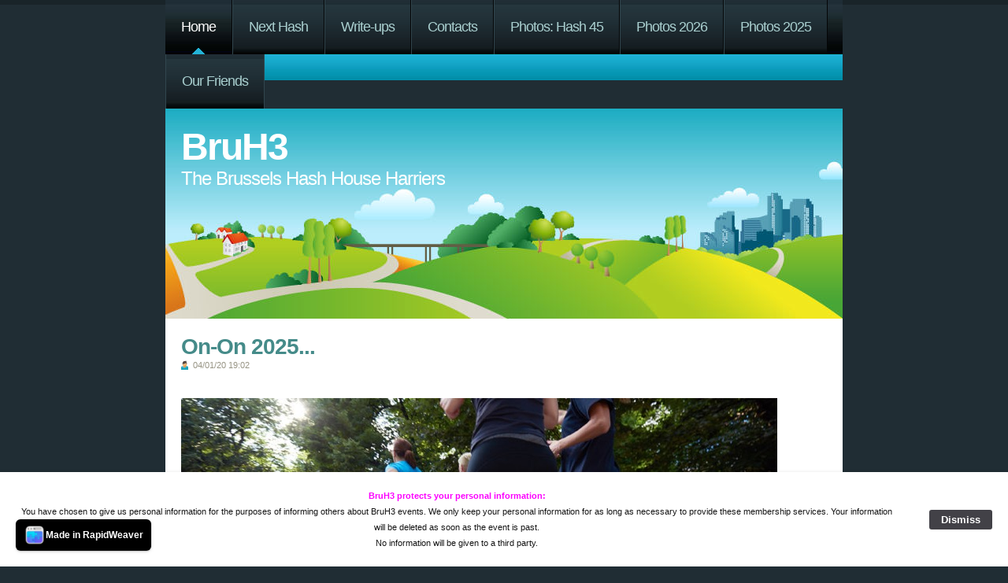

--- FILE ---
content_type: text/html
request_url: http://www.bruh3.eu/
body_size: 2724
content:
<!DOCTYPE html PUBLIC "-//W3C//DTD XHTML 1.0 Strict//EN" "http://www.w3.org/TR/xhtml1/DTD/xhtml1-strict.dtd">
<html xmlns="http://www.w3.org/1999/xhtml" lang="en">
	<head>

		
<meta http-equiv="Content-Type" content="text/html; charset=utf-8" />
		<meta name="robots" content="index, follow" />
		<meta name="generator" content="RapidWeaver" />
		

		<title>Home | BruH3</title>

       	<link rel="stylesheet" type="text/css" media="all" href="rw_common/themes/Veerle/consolidated.css?rwcache=790246691" />
		
		
		
		<script type="text/javascript" src="rw_common/themes/Veerle/javascript.js?rwcache=790246691"></script>
				
				
		
		
		<link rel="alternate" type="application/rss+xml" title="My RSS Feed" href="http://www.bruh3.eu/files/feed.xml" />
<script type="text/javascript" async src="http://www.bruh3.eu/files/meta.js"></script>

		

	</head>

	<body>
		
		
		
		<div id="container">
			<div id="navcontainer">
				<ul><li><a href="./" rel="" id="current">Home</a></li><li><a href="blog/" rel="">Next Hash</a></li><li><a href="blog-2/" rel="">Write-ups</a></li><li><a href="blog-5/" rel="">Contacts</a></li><li><a href="photos-2/" rel="">Photos: Hash 45</a></li><li><a href="photos-4/" rel="">Photos 2026</a></li><li><a href="photos/" rel="">Photos 2025</a></li><li><a href="photos-3/" rel="">Our Friends</a></li></ul>
			</div>
			
			<div class="clearer"></div>
				
			<div id="siteHeader">
				<div id="siteLogo"></div>
				<h1>BruH3</h1>
				<h2>The Brussels Hash House Harriers</h2>
			</div>
			
			<div id="contentContainer">
				<div id="content">
					<div id="unique-entry-id-1" class="blog-entry"><h1 class="blog-entry-title"><a href="files/a68f204c2cb2466b8a04254e7272ca38-1.html" class="blog-permalink">On-On 2025...</a></h1><div class="blog-entry-date">04/01/20 19:02 </div><div class="blog-entry-body"><br /><img class="imageStyle" alt="BRUH3 image copy" src="files/bruh3-image-copy.jpg" width="757" height="376" /><br /><br /><span style="font:24px &#39;Lucida Grande&#39;, LucidaGrande, Verdana, sans-serif; font-weight:bold; color:#252422;font-weight:bold; ">Welcome to BH3 &ndash; the original Brussels Hash House Harriers</span><span style="font:14px &#39;Lucida Grande&#39;, LucidaGrande, Verdana, sans-serif; color:#252422;"><br /><br /></span><span style="font:14px &#39;Lucida Grande&#39;, LucidaGrande, Verdana, sans-serif; font-weight:bold; color:#252422;font-weight:bold; ">Here&rsquo;s how we do it...</span><span style="font:14px &#39;Lucida Grande&#39;, LucidaGrande, Verdana, sans-serif; color:#252422;"><br /><br /></span><span style="font:14px &#39;Lucida Grande&#39;, LucidaGrande, Verdana, sans-serif; color:#252422;">The Brussels Hash House Harriers run every Saturday at 15:00 from different locations in and around Brussels. </span><span style="font:14px &#39;Lucida Grande&#39;, LucidaGrande, Verdana, sans-serif; color:#252422;"><br /></span><span style="font:14px &#39;Lucida Grande&#39;, LucidaGrande, Verdana, sans-serif; color:#252422;">Hashers take it in turns to choose the location and to lay a trail with flour which is designed, through false trails, loops and sheer devilry, to keep the fast and the slow, the active and the less-able, more or less together. <br />Think of it as a paper chase for grown-ups, with lots of stops, and you&rsquo;re getting the idea.</span><span style="font:14px &#39;Lucida Grande&#39;, LucidaGrande, Verdana, sans-serif; color:#252422;"><br /><br /></span><span style="font:14px &#39;Lucida Grande&#39;, LucidaGrande, Verdana, sans-serif; color:#252422;">We have just one rule &ndash; there are no rules. No membership, no fees, and certainly no committees. </span><span style="font:14px &#39;Lucida Grande&#39;, LucidaGrande, Verdana, sans-serif; color:#252422;"><br /></span><span style="font:14px &#39;Lucida Grande&#39;, LucidaGrande, Verdana, sans-serif; color:#252422;">Each run normally last about an hour and the basic trail is about 5km long, but you never know...</span><span style="font:14px &#39;Lucida Grande&#39;, LucidaGrande, Verdana, sans-serif; color:#252422;"><br /><br /></span><span style="font:14px &#39;Lucida Grande&#39;, LucidaGrande, Verdana, sans-serif; color:#252422;">The &lsquo;apr&egrave;s&rsquo; &ndash; beer, water, bread, cheese (and sometimes more) &ndash; can last longer than the run and is hosted by the hares, either from their home or 'sur place'. But don&rsquo;t worry, you won&rsquo;t have to volunteer until you&rsquo;re truly addicted, and then only 2 or 3 times a year.</span><span style="font:14px &#39;Lucida Grande&#39;, LucidaGrande, Verdana, sans-serif; color:#252422;"><br /><br /></span><span style="font:14px &#39;Lucida Grande&#39;, LucidaGrande, Verdana, sans-serif; font-weight:bold; color:#252422;font-weight:bold; ">We&rsquo;ve been going since 1980, so we must be doing something right!</span><span style="font:14px &#39;Lucida Grande&#39;, LucidaGrande, Verdana, sans-serif; font-weight:bold; color:#252422;font-weight:bold; "><br /></span><span style="font:12px &#39;Lucida Grande&#39;, LucidaGrande, Verdana, sans-serif; color:#252422;"><br /></span><span style="font:14px &#39;Lucida Grande&#39;, LucidaGrande, Verdana, sans-serif; font-weight:bold; color:#5500FE;font-weight:bold; ">If you want to send photos or a write-up to be included on this site...send to Katie...</span><span style="font:14px &#39;Lucida Grande&#39;, LucidaGrande, Verdana, sans-serif; font-weight:bold; color:#5500FE;font-weight:bold; "><br /><br /></span><span style="font:14px &#39;Lucida Grande&#39;, LucidaGrande, Verdana, sans-serif; font-weight:bold; color:#F6005A;font-weight:bold; ">! ! ! HARES WANTED ! ! ! go to next hash and select your date!</span></div></div><div id="unique-entry-id-0" class="blog-entry"><h1 class="blog-entry-title"><a href="files/56b651afc0776a61989a023f97d692ac-0.html" class="blog-permalink"></a></h1><div class="blog-entry-date">09/12/19 18:38 </div><div class="blog-entry-body"></div></div>
				</div>
				<div class="clearer"></div>
			</div>
			<div id="breadcrumb">
				
			</div>
			<div id="footer">
				<div id="archives">
					<div id="blog-archives"><a class="blog-archive-link-enabled" href="files/archive-january-2020.html">January 2020</a><br /><a class="blog-archive-link-enabled" href="files/archive-december-2019.html">December 2019</a><br /></div><div id="blog-rss-feeds"><a class="blog-rss-link" href="files/feed.xml" rel="alternate" type="application/rss+xml" title="My RSS Feed">RSS Feed</a><br /></div>
				</div>
				<div id="sidebar">
					<h3></h3>
					
				</div>			
				<div class="clearer"></div>
			</div>
			
			<div id="copyright">
				<span class="inset">&copy; 2020 Katie Challans <a href="#" class="DDE6AF0C-0618-407D-BDC5-00393CDF65F8">Contact Me</a><script type="text/javascript">(function(){ var _rwObsfuscatedHref0 = "mai";var _rwObsfuscatedHref1 = "lto";var _rwObsfuscatedHref2 = ":ka";var _rwObsfuscatedHref3 = "tie";var _rwObsfuscatedHref4 = ".ch";var _rwObsfuscatedHref5 = "all";var _rwObsfuscatedHref6 = "ans";var _rwObsfuscatedHref7 = "@ch";var _rwObsfuscatedHref8 = "all";var _rwObsfuscatedHref9 = "ans";var _rwObsfuscatedHref10 = "-fa";var _rwObsfuscatedHref11 = "ber";var _rwObsfuscatedHref12 = ".eu";var _rwObsfuscatedHref = [base64]; Array.from(document.getElementsByClassName("DDE6AF0C-0618-407D-BDC5-00393CDF65F8")).forEach(function(x){x.href = _rwObsfuscatedHref});})()</script></span>
			</div>
			
		</div>			
	<div id="rapidweaver_privacy_message">
    <p><span style="font:11px &#39;Lucida Grande&#39;, LucidaGrande, Verdana, sans-serif; font-weight:bold; color:#FB00FE;font-weight:bold; ">BruH3 protects your personal information:</span><span style="font:13px &#39;Lucida Grande&#39;, LucidaGrande, Verdana, sans-serif; color:#FB00FE;"><br /></span><span style="font:11px &#39;Lucida Grande&#39;, LucidaGrande, Verdana, sans-serif; color:#161616;">You have chosen to give us personal information for the purposes of informing others about BruH3 events. We only keep your personal information for as long as necessary to provide these membership services. Your information will be deleted as soon as the event is past. <br />No information will be given to a third party.</span></p>
    <button id="rapidweaver_privacy_message_dismiss_button">Dismiss</button>
</div>

<script src="rw_common/assets/message.js?rwcache=790246691"></script>
<rapidweaver-badge url="https://www.realmacsoftware.com" position-x="left" position-y="bottom" transition="slide" delay-type="time" delay="1000" mode="auto" target="_blank"><img src= "rw_common/assets/RWBadge.png" alt="RapidWeaver Icon" /><p>Made in RapidWeaver</p></rapidweaver-badge>
<script src="rw_common/assets/rw-badge.js?rwcache=790246691"></script>
</body>

</html>

--- FILE ---
content_type: text/css
request_url: http://www.bruh3.eu/rw_common/themes/Veerle/consolidated.css?rwcache=790246691
body_size: 5229
content:

@media only screen {/* @group Meyer's CSS reset *//* v1.0 | 20080212 *//* with slight modifications*/html, body, div, span, applet, object, iframe,h1, h2, h3, h4, h5, h6, p, blockquote, pre,a, abbr, acronym, address, big, cite, code,del, dfn, em, font, img, ins, kbd, q, s, samp,small, strike, strong, sub, sup, tt, var,b, u, i, center,dl, dt, dd, ol, ul, li,fieldset, form, label, legend,table, caption, tbody, tfoot, thead, tr, th, td {margin: 0;padding: 0;border: 0;outline: 0;font-size: 100%;vertical-align: baseline;background: transparent;}body {margin: 0;padding: 0;}ol, ul {list-style: none;}blockquote, q {quotes: none;}blockquote:before, blockquote:after,q:before, q:after {content: '';content: none;}/* remember to define focus styles! */:focus {outline: 0;-moz-outline-style:none;}/* remember to highlight inserts somehow! */ins {text-decoration: none;}del {text-decoration: line-through;}/* @end *//* @group General Styles */body {height: 100%;width: 100%;border-top: 6px solid #18262c;color: #41403c;line-height: 20px;font-size: 12px;}:focus {  -moz-outline-style:none;}img {   border: none;}.image-left {float: left;margin: 3px 12px 3px 0;}.image-right {float: right;margin: 3px 0 3px 12px;}a:link, a:visited {text-decoration: underline;}a:hover, a:active {text-decoration: none;}.clearer {clear: both;}h1 {margin: 0;padding: 0;font-size: 44px;line-height: 48px;letter-spacing: -2px;}h2 {margin: 0;padding: 0;font-size: 24px;line-height: 26px;font-weight: normal;font-style: normal;letter-spacing: -1px;}h3 {margin: 0;padding: 0;font-size: 18px;line-height: 22px;}h4 {margin: 0;padding: 0;font-size: 14px;line-height: 16px;}hr {border-top: 1px solid #bfbfbf;}/* Main content area unordered list styles */#contentContainer #content ul,#contentContainer #content ol {list-style-position: inside;}#contentContainer #content li {}ul.disc {list-style-type: disc;}ul.circle {list-style-type: circle;}ul.square {list-style-type: square;}ol.arabic-numbers {list-style-type: decimal;}ol.upper-alpha {list-style-type: upper-alpha;}ol.lower-alpha {list-style-type: lower-alpha;}ol.upper-roman {list-style-type: upper-roman;}ol.lower-roman {list-style-type: lower-roman;}/* Sidebar area unordered list styles */#sidebar ul {margin: 5px 0;padding-left: 20px;}#sidebar li {margin: 5px 0;list-style-position: outside;list-style-image: url(images/iconCheckmark.png);font-size: 12px;line-height: 14px;}/* Table Styles */table {}/* @end *//* @group Layout */#container {margin-top: -6px;}#siteHeader {height: 267px;width: 860px;margin-right: auto;margin-left: auto;overflow: hidden;}#siteLogo {float: right;margin-right: 24px;margin-top: 16px;}#siteHeader h1 {color: #fff;margin-left: 20px;line-height: 48px;font-size: 48px;font-weight: bold;margin-top: 25px;margin-right: 20px;}#siteHeader h2 {color: #fff;position: relative;line-height: 32px;font-size: 24px;margin-right: 20px;margin-left: 20px;}#contentContainer {width: 860px;margin-right: auto;margin-left: auto;padding-bottom: 20px;background-color: #fff;padding-top: 20px;}#content {margin-right: 20px;margin-left: 20px;color: #41403c;}#footer {width: 860px;margin-right: auto;margin-left: auto;padding-top: 20px;padding-bottom: 20px;}#archives {width: 260px;float: right;display: block;margin-right: 20px;padding: 0;margin-left: 60px;}#sidebar {margin-left: 20px;margin-right: 20px;color: #6b6858;}#sidebar h3 {color: #f8ffe2;letter-spacing: 1px;font-size: 18px;font-weight: bold;}#copyright {padding-top: 10px;padding-bottom: 10px;margin-right: auto;margin-left: auto;width: 860px;line-height: 13px;font-size: 11px;}#copyright a {color: #6b6858;text-decoration: none;font-weight: bold;}#copyright a:hover {color: #5b594a;text-decoration: none;font-weight: bold;}.inset {margin-right: 20px;margin-left: 20px;}/* @end *//* @group Blog *//* @group Tag Cloud */ul.blog-tag-cloud {margin: 0 0 10px 0;text-align: left;}ul.blog-tag-cloud a {text-decoration: none;}ul.blog-tag-cloud a:hover {text-decoration: underline;}ul.blog-tag-cloud li {display: inline;margin-right: 7px;}.blog-tag-size-1 {font-size: 0.8em;}.blog-tag-size-2 {font-size: 0.85em;}.blog-tag-size-3 {font-size: 0.9em;}.blog-tag-size-4 {font-size: 0.95em;}.blog-tag-size-5 {font-size: 1em;}.blog-tag-size-6 {font-size: 1.05em;}.blog-tag-size-7 {font-size: 1.1em;}.blog-tag-size-8 {font-size: 1.15em;}.blog-tag-size-9 {font-size: 1.2em;}.blog-tag-size-10 {font-size: 1.25em;}.blog-tag-size-11 {font-size: 1.3em;}.blog-tag-size-12 {font-size: 1.35em;}.blog-tag-size-13 {font-size: 1.4em;}.blog-tag-size-14 {font-size: 1.45em;}.blog-tag-size-15 {font-size: 1.5em;}.blog-tag-size-16 {font-size: 1.55em;}.blog-tag-size-17 {font-size: 1.6em;}.blog-tag-size-18 {font-size: 1.65em;}.blog-tag-size-19 {font-size: 1.7em;}.blog-tag-size-20 {font-size: 1.75em;}/* @end *//* @group Archive Page */.blog-archive-background {background-color: transparent;}.blog-archive-headings-wrapper {margin-bottom: 20px;}.blog-archive-entries-wrapper {}.blog-archive-entries-wrapper .blog-entry {}.blog-archive-month {margin: 0;float: none;}.blog-archive-link {}.blog-archive-link a:link, .blog-archive-link a:visited {padding: 0 0 15px;margin: 0;}/* @end */.blog-entry {padding-bottom: 20px;margin-bottom: 20px;border-bottom: 1px solid #e2eec8;}.blog-entry .image-left,.blog-entry .image-right {text-indent: 0;}h1.blog-entry-title {margin: 0;float: none;letter-spacing: -1px;line-height: 32px;font-size: 28px;font-weight: bold;}.blog-entry-title a:link, .blog-entry-title a:visited {text-decoration: none;}.blog-entry-title a:hover, .blog-entry-title a:active {}.blog-entry-body {clear: both;}.blog-entry-date {margin-bottom: 15px;color: #979484;padding-left: 15px;background: url(images/iconPersonMale.gif) no-repeat left center;padding-top: 1px;letter-spacing: 0;line-height: 13px;font-size: 11px;}.blog-entry img {border-style: solid;border-width: 4px;}p.blog-entry-tags {text-transform:uppercase;color: #a09c88;background: url(images/iconTag.gif) no-repeat left 3px;padding-left: 15px;margin-top: 10px;line-height: 14px;font-size: 10px;}p.blog-entry-tags a {text-decoration: none;text-transform: capitalize;line-height: 14px;font-size: 12px;}.blog-entry-comments a {text-transform:uppercase;text-decoration: none;line-height: 14px;font-size: 10px;}/*styles the category link in the main entry */.blog-entry-category a:link,.blog-entry-category a:visited {background: url(images/iconCloud.gif) no-repeat left center;padding-left: 20px;margin-right: 5px;margin-left: 5px;color: #979484;text-decoration: none;text-transform: uppercase;padding-top: 1px;line-height: 13px;font-size: 11px;}.blog-entry-category a:hover {text-decoration: underline;}/* styles the archives in the blog sidebar */#blog-archives {padding-top: 12px;padding-bottom: 12px;float: none;clear: none;}a.blog-archive-link-enabled:link, a.blog-archive-link-enabled:visited {}a.blog-archive-link-enabled:hover, a.blog-archive-link-enabled:active {}.blog-archive-link-disabled {}/* Styles the blog categories in the blog sidebar */#blog-categories {margin-bottom: 20px;clear: none;border-top-style: solid;border-top-width: 1px;}a:link.blog-category-link-enabled, a:visited.blog-category-link-enabled {text-decoration: none;width: 234px;height: 23px;padding-top: 6px;float: left;background: url(images/iconTree.gif) no-repeat 1px center;padding-left: 17px;border-bottom-style: solid;border-bottom-width: 1px;}html>body a:link.blog-category-link-enabled, a:visited.blog-category-link-enabled {background: url(images/iconTree.png) no-repeat 1px center;}a:hover.blog-category-link-enabled, a:active.blog-category-link-enabled {background: url(images/iconTree.gif) no-repeat 1px center;}html>body a:hover.blog-category-link-enabled, a:active.blog-category-link-enabled {background: url(images/iconTree.png) no-repeat 1px center;}.blog-category-link-disabled {text-decoration: none;width: 234px;height: 23px;float: left;background: url(images/iconTree.gif) no-repeat 1px center;padding-left: 17px;padding-top: 6px;border-bottom-style: solid;border-bottom-width: 1px;}html>body .blog-category-link-disabled {text-decoration: none;width: 234px;height: 23px;float: left;background: url(images/iconTree.png) no-repeat 1px center;border-bottom: 1px solid #cfcaae;padding-left: 17px;border-bottom: 1px solid #cfcaae;padding-top: 6px;}/* Styles the blog RSS feeds in the blog sidebar */#blog-rss-feeds {}a.blog-rss-link {background-image: url(images/iconRss.gif);background-repeat:  no-repeat;background-position: left center;padding-left: 22px;height: 17px;text-decoration: none;}html>body a.blog-rss-link {background-image: url(images/iconRss.png);background-repeat:  no-repeat;background-position: left center;padding-left: 22px;height: 17px;text-decoration: none;}a.blog-comments-rss-link {background-image: url(images/iconRss.gif);background-repeat:  no-repeat;background-position: left center;padding-left: 22px;height: 17px;text-decoration: none;}html>body a.blog-comments-rss-link {background-image: url(images/iconRss.png);background-repeat:  no-repeat;background-position: left center;padding-left: 22px;height: 17px;text-decoration: none;}a:hover.blog-rss-link, a:hover.blog-comments-rss-link {}.blog-read-more a:link, .blog-read-more a:visited {float: right;font-weight: bold;text-decoration: none;}.blog-read-more a:hover{text-decoration: underline;}/* @end *//* @group File Sharing */.filesharing-description {color: #41403c;margin-bottom: 12px;}.filesharing-item {margin: 15px 20px;}.filesharing-item-title a:link {padding-left: 20px;margin-bottom: 5px;background: url(images/iconCloud.gif) no-repeat left center;text-decoration: none;font-size: 18px;line-height: 22px;color: #458b89;}.filesharing-item-title a:hover {text-decoration: underline;}.filesharing-item-title a:visited {}.filesharing-item-description {}/* @end *//* @group Photo Album *//* @group Index Page View */.album-title {margin: 0 0 5px 0;padding: 0;letter-spacing: -1px;font-style: normal;line-height: 34px;font-size: 30px;}.album-description {margin: 10px 0 20px 0;}.album-wrapper {}.thumbnail-wrap {display: block;float: left;border: 4px solid #e9efdd;margin-right: 32px;margin-bottom: 32px;}.thumbnail-frame {}.thumbnail-frame:hover {}.thumbnail-frame a {}.thumbnail-frame a:hover {}.thumbnail-frame a img {}.thumbnail-frame a img:hover {}.thumbnail-caption {padding: 0 0 10px;margin: 0;font-size: 10px;text-align: center;line-height: 12px;height: 30px;}/* @end *//* @group Single View */.photo-background {text-align: center;}.photo-background p{text-align: left;margin: 0;}.photo-navigation {width: 860px;margin: 0 auto;padding: 20px;border-top: none;background: url(images/navigationBackground.jpg) repeat-x;height: 102px;position: relative;top: -6px;text-align: left;}.photo-links {position: absolute;top: 77px;}.photo-navigation a:link, .photo-navigation a:visited {color: #a5fefd;text-decoration: none;text-align: left;line-height: 18px;font-size: 16px;}.photo-navigation a:hover {text-decoration: none;color: #fff;}.photo-frame{border: 8px solid #e9efdd;margin-top: 30px;}.photo-background p.photo-title {padding-bottom: 2px;color: #fff;line-height: 22px;font-size: 20px;}.photo-background p.photo-caption {font-size: 12px;line-height: 16px;color: #f0f0f0;}/* @group EXIF data *//* Data wrapper */.exif-data {margin-top: 12px;margin-bottom: 24px;}.exif-data p {text-align: center;}/* p tag classes for all exif data */p.exif-version {}p.exif-colour-space {}p.exif-focal-length {}p.exif-dimensions {}p.exif-pixel-y-dimension {}p.exif-pixel-x-dimension {}p.exif-oecf-value {}p.exif-subsec-time-original {}p.exif-exposure-mode {}p.exif-spatial-frequency-response {}p.exif-scene-capture-type {}p.exif-subject-location {}p.exif-shutter-speed {}p.exif-datetime-original {}p.exif-subsec-time {}p.exif-compressed-bits-per-pixel {}p.exif-flash-energy {}p.exif-saturation {}p.exif-brightness {}p.exif-exposure-time {}p.exif-f-number {}p.exif-file-source {}p.exif-gain-control {}p.exif-subject-area {}p.exif-cfa-pattern {}p.exif-scene-type {}p.exif-white-balance {}p.exif-flash {}p.exif-exposure-index {}p.exif-flashpix-version {}p.exif-device-setting-description {}p.exif-focalplane-x-resolution {}p.exif-image-uniqueid {}p.exif-components-configuration {}p.exif-light-source {}p.exif-sensing-method {}p.exif-aperture {}p.exif-sharpness {}p.exif-exposure-program {}p.exif-subject-distance {}p.exif-subsec-time-digitized {}p.exif-contrast {}p.exif-focalplane-resolution-unit {}p.exif-gamma {}p.exif-35mm-focal-length {}p.exif-datetime-digitized {}p.exif-subject-distance-range {}p.exif-custom-rendered {}p.exif-max-aperture {}p.exif-sound-file {}p.exif-metering-mode {}p.exif-spectral-sensitivity {}p.exif-exposure-bias {}p.exif-focalplane-y-resolution {}p.exif-iso-rating {}p.exif-maker-note {}p.exif-digital-zoom-ratio {}p.exif-user-comment {}/* @end *//* @end *//* @end *//* @group Quicktime Page */.movie-description {margin-top: 20px;margin-bottom: 20px;}/* @end *//* @group Quicktime Album *//* @group Index Page View */.movie-page-title {margin: 0 0 5px 0;padding: 0;font-weight: normal;font-size: 2em;}.movie-page-description {margin: 10px 0 20px 0;}.movie-thumbnail-frame {display: block;float: left;margin-right: 43px;margin-bottom: 0px;}.movie-thumbnail-caption {display: block;width: 138px;padding: 0 0 10px 0;margin: 0;text-align: center;}/* @end *//* @group Single Page View */.movie-background {font-size: 1.2em;text-align: center;}.movie-title {color: #aad0d0;}.movie-frame {padding: 5px;padding-bottom: 11px;}/* @end *//* @end *//* @group Contact Form */form {}label {font-size: 14px;line-height: 16px;color: #a2a2a2;}.message-text {color: #a2a2a2;} .required-text {padding: 10px;color: #a2a2a2;} .form-input-field {width: 400px;color: #919191;line-height: 22px;font-size: 18px;} .form-input-button { } /* @end *//* @group Breadcrumb Trail */#breadcrumb {width: 860px;margin-right: auto;margin-left: auto;padding-top: 5px;padding-bottom: 5px;}#breadcrumb ul {display: inline;list-style-type: none;padding: 0;margin: 0 20px;}#breadcrumb li {list-style-type: none;display: inline;}#breadcrumb a {display: inline;color: #979797;color: #f8ffe2;text-decoration: none;}#breadcrumb a:hover {display: inline;color: #fff;text-decoration: underline;}.bcitem {float: left;display: inline;margin-right: 4px;}/* @end *//* @group JS-Kit Override */.js-singleCommentBodyT {display: block;margin: 0;padding: 17px 0 0;}.js-singleCommentHeader {margin-right: 10px;margin-left: 10px;padding: 0;}.js-OldComments,.js-commentFieldLabel,.js-pmFieldLabel,.js-singleCommentBody,.js-singleCommentKarmaComMod,.js-commentBodyLabel,.js-commentCmtTextarea,.js-commentAvatarArea,.js-OldCommentsWrap,.js-OldComments,.js-CreateCommentFieldsWrap,.js-CreateCommentFields,.js-commentCmtTextarea,.js-kit-comments div {clear: none !important;}.js-singleCommentText {display: block !important;clear: both !important;}.js-kit-comments br {display: none !important;}.js-singleCommentBody br {display: block !important;}/* @end *//* @group Navigation *//* Toolbar Styles */#navcontainer {position: relative;background: url(images/navigationBackground.jpg) repeat-x;margin-right: auto;margin-left: auto;letter-spacing: -1px;height: 102px;line-height: 24px;font-size: 18px;}/* Parent - Level 0 */#navcontainer ul{margin: 0;list-style-type: none;height: 102px;background-repeat: repeat-x;position: relative;}#navcontainer li {float: left;height: 69px;border-width: 1px;border-left: 1px solid #31464e;border-right: 1px solid #040506;display: inline;}#navcontainer li:first-child {border-left: none;}#navcontainer li:last-child {border-right: 1px solid #31464e;}#navcontainer a {width: auto;text-decoration: none;float: left;color: #aad0d0;height: 47px;padding-top: 22px;padding-right: 20px;padding-left: 20px;background: url(images/navButton.jpg) repeat-x;}#navcontainer a:hover {color: #fff;background: none;}#navcontainer #current, #navcontainer .currentAncestor, #navcontainer .currentAncestor:hover{background: url(images/navArrow.gif) no-repeat center bottom;color: #fff;}#navcontainer a:active {}/* Child - Level 1 */#navcontainer ul ul {height: 33px;margin: 0 0 0 -3px;background-image: none;font-size: 0.78em;position: absolute;left: 0;top: 69px;}#navcontainer ul ul li {margin-bottom: 4px;height: 14px;background: none;padding-left: 6px;margin-left: 10px;margin-right: 10px;border: none;top: 9px;padding-top: 9px;}#navcontainer ul ul li:first-child {margin-bottom: 4px;height: 14px;display: block;float: left;background: none;padding-left: 6px;margin-left: 20px;margin-right: 10px;border:none;}#navcontainer ul ul li:last-child {margin-bottom: 4px;height: 14px;display: block;float: left;background: none;padding-left: 6px;margin-left: 10px;margin-right: 20px;border: none;}#navcontainer ul ul li a {padding: 1px 0 0 0;width: 100%;text-shadow: none;width: auto;display: block;float: left;color: #a5fefd;letter-spacing: 0;border: none;background-image: none;height: 23px;line-height: 13px;font-size: 11px;}#navcontainer ul ul li a:hover{background: none;text-decoration: none;color: #fff;}#navcontainer ul ul #current {text-decoration: none;color: #fff;background: url(images/subnavArrow.gif) no-repeat center bottom;}#navcontainer ul l .currentAncestor, #navcontainer ul ul .currentAncestor:hover, {text-decoration: none;color: #fff;background: url(images/subnavArrow.gif) no-repeat center bottom;font-weight: bold;}/* Child - Level 2 */#navcontainer ul ul ul {height: 33px;margin: 0;background-image: none;font-size: 0.78em;position: absolute;left: 0;top: 28px;}#navcontainer ul ul ul li {margin-bottom: 4px;height: 14px;background: none;padding-left: 6px;margin-left: 10px;margin-right: 10px;border: none;top: 9px;padding-top: 9px;}#navcontainer ul ul ul li:first-child {margin-bottom: 4px;height: 14px;display: block;float: left;background: none;padding-left: 6px;margin-left: 20px;margin-right: 10px;border:none;}#navcontainer ul ul ul li:last-child {margin-bottom: 4px;height: 14px;display: block;float: left;background: none;padding-left: 6px;margin-left: 10px;margin-right: 20px;border: none;}#navcontainer ul ul ul li a {padding: 1px 0 0 0;width: 100%;text-shadow: none;width: auto;display: block;float: left;color: #a5fefd;letter-spacing: 0;border: none;background-image: none;height: 23px;line-height: 13px;font-size: 11px;}#navcontainer ul ul ul li a:hover{background: none;text-decoration: none;color: #fff;}#navcontainer ul ul ul #current{text-decoration: none;color: #fff;background: none no-repeat center bottom;}/* Child Level 3 *//* Child Level 4 */#navcontainer ul ul ul ul {display: none;}/* Child Level 5 */#navcontainer ul ul ul ul ul {display: none;}/* @end *//* @group Sitemap */.rw-sitemap ul {    margin: 0;    padding: 0;    list-style-type: disc;    list-style-position: inside;}.rw-sitemap ul li {    margin: 0 0 10px 0;}.rw-sitemap ul li:last-child {    margin: 0;}.rw-sitemap ul li li {    margin: 0 0 5px 0;}.rw-sitemap ul li li:last-child {    margin: 0;}.rw-sitemap ul ul {    padding: 0 0 0 20px;    list-style-type: square;}.rw-sitemap ul ul ul {    list-style-type: circle;}/* @end */a:link, a:visited {color: #E86D00;}a:hover, a:active {color: #D06200;}.album-title {color: #458B89;}.blog-entry-title a:link, .blog-entry-title a:visited {color: #458B89;}.blog-entry-title a:hover, .blog-entry-title a:active {color: #52A6A4;}p.blog-entry-tags a:link, p.blog-entry-tags a:visited {color: #458B89;}p.blog-entry-tags a:hover, p.blog-entry-tags a:active {color: #52A6A4;}.blog-entry-comments {color: #458B89;}.blog-entry-comments a:link, .blog-entry-comments a:visited {color: #458B89;}.blog-entry-comments a:hover, .blog-entry-comments a:active {color: #52A6A4;}.filesharing-item-title a:link, .filesharing-item-title a:visited {color: #458B89;}.filesharing-item-title a:hover, .filesharing-item-title a:active {color: #52A6A4;}body {background-color: #202D34;border-color: #192429;}#siteHeader {background-color: #22AEC5;}#siteHeader h1 {color: #FFFFFF;}#siteHeader h2 {color: #FFFFFF;}#footer {background-color: #B6B49D;}#copyright {background-color: #91907D;color:  #5B5A4E;}#copyright a:link, a:visited {color:  #5B5A4E;}#copyright a:hover, a:active {color:  #48483E;}#breadcrumb {background-color: #91907D;color:  #6D6C5E;}#sidebar h3 {color:  #FFFFEB;}#sidebar {color:  #6D6C5E;}#sidebar a:link, a:visited {color:  #90EBFC;}#sidebar a:hover, a:active {color:  #568D97;}#breadcrumb a {color:  #FFFFEB;}#breadcrumb a:hover {color:  #FFFFFF;}a:link.blog-category-link-enabled, a:visited.blog-category-link-enabled {color:  #FFFFEB;}a:hover.blog-category-link-enabled, a:active.blog-category-link-enabled {background-color: #ECE9CC;color: #6D6C5E;}html>body a:hover.blog-category-link-enabled, a:active.blog-category-link-enabled {background-color: #ECE9CC;color: #6D6C5E;}.blog-category-link-disabled {color:  #6D6C5E;border-color: #FFFFEB;}html>body .blog-category-link-disabled {color:  #6D6C5E;border-color: #FFFFEB;}#blog-categories {border-color: #FFFFEB;}a:link.blog-category-link-enabled, a:visited.blog-category-link-enabled {border-color: #FFFFEB;}.blog-category-link-disabled {border-color: #FFFFEB;}a:hover.blog-rss-link, a:hover.blog-comments-rss-link {color:  #91907D;}a.blog-rss-link {color:  #6D6C5E;}html>body a.blog-rss-link {color:  #6D6C5E;}a.blog-comments-rss-link {color:  #6D6C5E;}html>body a.blog-comments-rss-link {color:  #6D6C5E;}a.blog-archive-link-enabled:link, a.blog-archive-link-enabled:visited {color:  #FFFFEB;}a.blog-archive-link-enabled:hover, a.blog-archive-link-enabled:active {color:  #FFFFFF;}.blog-archive-link-disabled {color:  #6D6C5E;}ul.blog-tag-cloud a {color:  #6D6C5E;}ul.blog-tag-cloud a:hover {color:  #FFFFFF;}.thumbnail-wrap, .photo-frame, .blog-entry img {border-color:  #ECE9CC;}.exif-data p {text-align: center;color: #364C58;}#contentContainer, #siteHeader, #breadcrumb, #copyright, #navcontainer, #navcontainer ul, #navcontainer ul ul, #footer, .photo-navigation {width: 860px;}#siteHeader {background: url(images/editable_images/header-landscape.jpg) no-repeat;}#siteHeader {height: 267px;}body, #sidebar, #copyright, .blog-entry-date, p.blog-entry-tags a, .photo-navigation a:link, .photo-navigation a:visited, .movie-page-title  {font-family: Helvetica, Arial, Geneva, sans-serif;}#siteHeader h1, #siteHeader h2, #sidebar h3, #navcontainer, h1.blog-entry-title, p.blog-entry-tags, .blog-entry-comments a, .blog-entry-category a:link,.blog-entry-category a:visited, .blog-read-more a:link, .blog-read-more a:visited, .album-title, .photo-background p.photo-title, .form-input-field {font-family: "CenturyGothic", CenturyGothic, Lucida, Verdana, sans-serif;}#contentContainer {font-family: "Lucida Grande", Lucida, Verdana, sans-serif;}.thumbnail-wrap {border-width: 0px;}.blog-entry img {border-width: 0px;}
}

#rapidweaver_privacy_message {
    position: fixed;
    bottom: 0;
    background-color: #FFF;
    color: rgba(0,0,0,.85);
    width: 100%;
    padding: 0;
    z-index: 5000;
    text-align: center;
    box-shadow: -2px 0 4px rgba(0,0,0,.1);
    display: flex;
    justify-content: space-between;
    align-items: center;
}

@supports (display: flex) {
	#rapidweaver_privacy_message {
        display: flex;
        justify-content: space-between;
        align-items: center;
    }

    #rapidweaver_privacy_message p {
        margin: 20px;
    }
}


#rapidweaver_privacy_message button {
    margin: 20px;
    border-radius: 3px;
    background-color: #424147;
    color: #fff;
    border: none;
    filter: saturate(100%);
    font-weight: bold;
    cursor: pointer;
    padding: 5px 15px;
}

#rapidweaver_privacy_message button:hover {
    filter: saturate(90%);
}


--- FILE ---
content_type: text/javascript
request_url: http://www.bruh3.eu/files/meta.js
body_size: 933
content:
(function() {
	var Realmac = Realmac || {};

	Realmac.meta = {
		
		// Set the browser title
		//
		// @var String text
		setTitle: function(text) {
			return document.title = text;
		},
		
		// Set the content attribute of a meta tag
		//
		// @var String name
		// @var String content
		setTagContent: function(tag, content){
			// If the tag being set is title
			// return the result of setTitle
			if ( tag === 'title' )
			{
				return this.setTitle(content);
			}
			
			// Otherwise try and find the meta tag
			var tag = this.getTag(tag);
			
			// If we have a tag, set the content
			if ( tag !== false )
			{
				return tag.setAttribute('content', content);
			}
			
			return false;
		},
		
		// Find a meta tag
		//
		// @var String name
		getTag: function(name) {
			var meta = document.querySelectorAll('meta');
			
			for ( var i=0; i<meta.length; i++ )
			{
				if (meta[i].name == name){
					return meta[i];
				}
			}
			
			var tag = document.createElement('meta');
			tag.name = name;
			document.getElementsByTagName('head')[0].appendChild(tag);
			
			return tag;
		}
	};
 
	// Object containing all website meta info
	var websiteMeta = {"56b651afc0776a61989a023f97d692ac-0.html":"(No title)","archive-january-2020.html":"Archives for January 2020","a68f204c2cb2466b8a04254e7272ca38-1.html":"\n￼\n\nWelcome to BH3 – the original Brussels Hash House Harriers\n\nHere’s how we do it...\n\nThe Brussels Hash House Harriers run every Saturday at 15:00 f","archive-december-2019.html":"Archives for December 2019"};
 
	// pageId must match the key in websiteMeta object
	var url = window.location.pathname;
	var pageId = url.substring(url.lastIndexOf('/')+1);
	if (!pageId || pageId.length == 0){
		pageId = 'index.html';
	}
	pageMeta = websiteMeta[pageId];
 
	// If we have meta for this page
	if (pageMeta){
		Realmac.meta.setTagContent('description', pageMeta);
	}
 
 })();